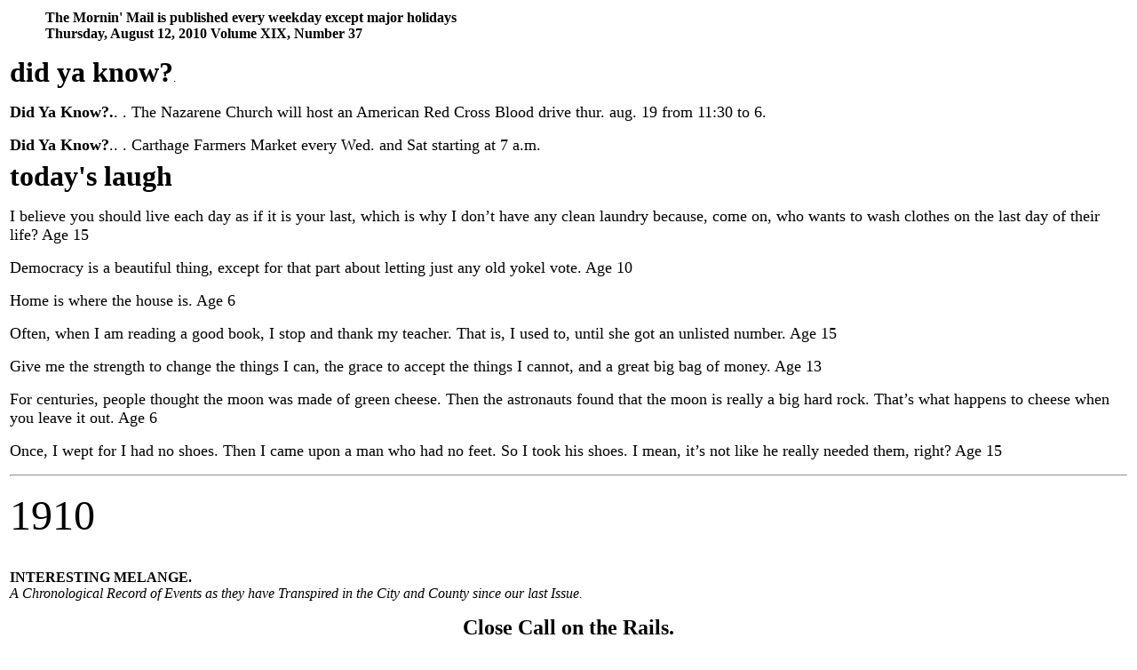

--- FILE ---
content_type: text/html; charset=ISO-8859-1
request_url: http://www.morninmail.com/_archives/10aug12.html
body_size: 15722
content:
<!DOCTYPE HTML PUBLIC "-//IETF//DTD HTML//EN">
<html>

<head>
<meta http-equiv="Content-Type"
content="text/html; charset=iso-8859-1">
<meta name="GENERATOR" content="Microsoft FrontPage 2.0">
<title>Mornin' Mail</title>
</head>

<body bgcolor="#FFFFFF">
<div align="left">

<table border="0" cellpadding="3" cellspacing="0" width="100%">
    <tr>
        <td width="80%"><blockquote>
            <p><font size="3"><strong>The Mornin' Mail is
            published every weekday except major holidays<br>
            Thursday, August 12, 2010 Volume XIX, Number 37</strong></font></p>
        </blockquote>
        <p><a name="did ya know"><font size="6"><strong>did ya
        know</strong></font></a><font size="6"><strong>?</strong></font><font
        size="2">.</font></p>
        <p><font size="4"><b>Did Ya Know?.</b>. . The Nazarene
        Church will host an American Red Cross Blood drive thur.
        aug. 19 from 11:30 to 6. </font></p>
        <p><font size="4"><b>Did Ya Know?</b>.. . Carthage
        Farmers Market every Wed. and Sat starting at 7 a.m. </font></p>
        <p></SPAN> </p>
        </td>
    </tr>
    <tr>
        <td width="80%"><a name="today's laugh"><font size="6"><strong>today's
        laugh</strong></font><font size="2"><strong><SPAN LANG="EN"></strong></font></a><p><font
        size="4">I believe you should live each day as if it is
        your last, which is why I don&#146;t have any clean
        laundry because, come on, who wants to wash clothes on
        the last day of their life? Age 15</font></p>
        <p><font size="4">Democracy is a beautiful thing, except
        for that part about letting just any old yokel vote. Age
        10</font></p>
        <p><font size="4">Home is where the house is. Age 6</font></p>
        <p><font size="4">Often, when I am reading a good book, I
        stop and thank my teacher. That is, I used to, until she
        got an unlisted number. Age 15</font></p>
        <p><font size="4">Give me the strength to change the
        things I can, the grace to accept the things I cannot,
        and a great big bag of money. Age 13</font></p>
        <p><font size="4">For centuries, people thought the moon
        was made of green cheese. Then the astronauts found that
        the moon is really a big hard rock. That&#146;s what
        happens to cheese when you leave it out. Age 6</font></p>
        <p><font size="4">Once, I wept for I had no shoes. Then I
        came upon a man who had no feet. So I took his shoes. I
        mean, it&#146;s not like he really needed them, right?
        Age 15</font></p>
        <hr>
        <p><font size="7">1910</font></p>
        <p><font size="3"><br>
        <b>INTERESTING MELANGE. <br>
        </b><em>A Chronological Record of Events as they have
        Transpired in the City and County since our last Issue. </em></font></p>
        <p><font size="4"><b><SPAN LANG="EN"></b></font></p>
        <font size="5"><b><SPAN LANG="EN"></b></font><p align="center"><font
        size="5"><b>Close Call on the Rails.</b></font></p>
        <p><font size="4">Early yesterday morning, in a downpour
        of painful rain an electric car was nearly thrown off the
        tracks. The motorman threw on his brakes, but the wheels
        slid along the rails as though they had been covered with
        grease. He then reveresed his motors, but the wheels spun
        around backwards without taking hold. The controller
        handle was thrown around until all the current was going
        through the motors, but without any effect. The car
        jammed into the flat cars, which comprised the train, and
        some of the passengers piled out of the back door with
        the greatest celerity some of them had displayed for
        years.</font></p>
        <p><font size="4">The front vestibule of the car was
        smashed into kindling wood, but, strange to say the
        motorman who stayed by his car, escaped without injury.
        No one else was injured as well. The car did not leave
        the rails and didn&#146;t blockade the track for more
        than a few minutes.</font></p>
</SPAN>        <p></SPAN> </p>
        <table border="0" cellpadding="3" width="85%">
            <tr>
                <td align="center" valign="top" width="20%"
                bgcolor="#C0C0C0">&nbsp;</td>
                <td width="80%"><a name="Today's Feature"><font
                size="6"><strong>Today's Feature</strong><b><SPAN LANG="EN"></b></font></a><b><SPAN LANG="EN"></b><p
                align="center"><font size="5"><b>Council
                Legalizes Feral Cat Colonies.</b></font></p>
                <p><font size="4">The City council vote 8-2 to
                adopt the &quot;Feral Cat&quot; ordinance Tuesday
                evening at its regular meeting in City Hall.
                Members Dan Rife and Wayne Campbell voted
                against.</font></p>
                <p><font size="4">The ordinance will allow
                registered caregivers to feed and care for feral
                cat colonies within the city. Feral cats are
                typically either domesticated cats that have been
                abandoned or run off, or cats born without being
                associated with humans. They seldom can be tamed
                to the point of being adopted by humans unless
                they are captured at a very young age.</font></p>
                <p><font size="4">The objective of the ordinance,
                according to promoters of the program, is to
                trap, neuter, and release feral cats. The idea
                being that eventually the populations will
                decrease by natural attrition, and those cats
                that are left will be healthier and less of a
                nuisance.</font></p>
                <p><font size="4">The ordinance requires
                caregivers to monitor the colonies, report
                quarterly on results, and attempt to obtain an
                80% vaccination rate among the colony.</font></p>
                <p><font size="4">The City retains the right to
                capture any cat that is seen to be diseased or
                becomes a nuisance.</font></p>
</SPAN>                <hr>
                <p align="center"><font size="7">NASCAR THIS WEEK</font></p>
                <p align="left"><font size="1"
                face="Times New Roman"><i>By Monte Dutton</i></font></p>
                <p><font size="4">Sponsored by Chad's Garage</font></p>
</SPAN>                <p align="left"><font size="5">So, So Close for
                Sam</font></p>
                <p><font size="4">Briefly, it appeared as if Sam
                Hornish Jr. might pull the Pennsylvania 500 out
                of his hat. Or helmet.</font></p>
                <p><font size="4">When all the leaders pitted
                late in the season&#146;s latter Pocono Raceway
                event, Hornish&#146;s Dodge remained on the
                track. Then it began raining. Had the rain not
                dissipated, Hornish would have won for the first
                time at NASCAR&#146;s highest level.</font></p>
                <p><font size="4">It didn&#146;t happen. Hornish
                yielded the lead to Greg Biffle, who ran away
                from the field in the final laps. Without the
                benefit of having pitted for fresh tires, Hornish
                slumped to an 11th-place finish.</font></p>
                <p><font size="4">Hornish&#146;s career best was
                a fourth-place finish at Pocono on Aug. 3, 2009.</font></p>
                <p><font size="4">A native of Defiance, Ohio,
                Hornish switched full-time to NASCAR in 2008
                after winning two Indy Racing League
                championships and the 2006 Indianapolis 500. The
                Sprint Cup going has been tough. Hornish finished
                35th in the 2008 point standings and was 28th in
                &#145;09. Through 21 races this year, he ranks
                27th.</font></p>
                <p><font size="4">&quot;I feel like some of that
                is due to me,&quot; said Hornish. &quot;I feel
                like some of that is just the transition from the
                old car to the new (NASCAR chassis design) and
                how the team did it.</font></p>
                <p><font size="4">&quot;We&#146;ve had highs and
                lows. We go out there and lead laps, go out there
                and finish fourth. ... I feel like we can do it,
                it&#146;s just how do we get a little more luck
                on our side. We have to take our bad days and
                make them a 20th. Thirty-fifth-place bad days are
                what kill us.&quot;</font></p>
                <p><font size="4">Before the season began,
                Hornish answered questions about the NASCAR
                experiment of another prominent IRL driver,
                Danica Patrick.</font></p>
                <p><font size="4">Speaking from the perspective
                of someone who knew, Hornish said, &quot;I&#146;m
                sure she&#146;s not going to have any problems
                dealing with the media. Racing out there on the
                track is a different thing. Running against 42
                other cars ... I wish her well.&quot;</font></p>
                <p><font size="4">The Sprint Cup Series
                represents the big leagues of American racing.
                &quot;Nobody&#146;s going the other way,&quot;
                said Hornish, referring to the IRL.</font></p>
                <p><font size="4">Though his strategy didn&#146;t
                quite work, Hornish had one of his better, if
                disappointing, days at Pocono.</font></p>
                <p><font size="4">&quot;We&#146;ve been playing
                catch-up,&quot; he said, &quot;and we want to get
                to the point where people play catch-up to
                us.&quot;</font></p>
</SPAN>                <hr>
                <hr>
                </td>
            </tr>
            <tr>
                <td><img src="jake.gif" width="66" height="78"></td>
                <td><font size="6"><strong>Just Ja</strong></font><a
                name="Just Jake Talkin"><font size="6"><strong>ke
                Talkin</strong></font></a><font size="6"><strong>'<br>
                </strong></font><font size="4">Mornin',</font><blockquote>
                    <p><font size="4">They say that workin&#146;
                    with your hands frees up one side of the
                    brain or the other and allows ya to think
                    better. I suppose that&#146;s why folks like
                    diggin&#146; in a garden or workin&#146; with
                    wood from time to time. I&#146;m not sure
                    that typin&#146; helps much however, or there
                    would be a lot more fresh ideas bein&#146;
                    published on a regular basis.</font></p>
                    <p><font size="4">I&#146;d have ta guess that
                    quiltin&#146; circles are fertile ground for
                    enhanced thinkin&#146;. Knittin&#146; would
                    seem ta me to occupy a fair about of
                    dexterity to really let the creative juices
                    flow.</font></p>
                    <p><font size="4">The activities to keep idle
                    hands busy are endless. Whittlin&#146; a
                    stick down to a tooth pick was always
                    relaxin&#146; for me. Some folks think that
                    there is supposed ta be some tangible results
                    from such activities, but mostly it&#146;s
                    just a personal thing. &#145;Sides,
                    ever&#146;one needs a tooth pick now and
                    then.</font></p>
                    <p><font size="4">This is some fact, but
                    mostly,</font></p>
                    <p><font size="4">Just Jake Talkin&#146;.</font></p>
                    <hr>
                </blockquote>
                </td>
            </tr>
            <tr>
                <td width="20%"><font size="3">Sponsored by
                Metcalf Auto Supply</font></td>
                <td width="80%"><hr>
                <p><a name="Weekly Columns"><font size="6"><strong>Weekly
                C</strong></font></a><font size="6"><strong>olumns</strong></font></p>
                <p align="left"><font size="4"><i>CLICK and CLACK</i></font></p>
                <p><font size="4" face="Helvetica-BoldOblique"><b><i>TALK
                CARS</i></b></font></p>
</SPAN>                <p><font size="4">Dear Tom and Ray:</font></p>
                <p><font size="4">I recently was advised to use a
                much lighter weight of oil than I am used to
                using. I was told I should use 5-20 weight oil in
                my 2007 Pontiac Solstice convertible. I grew up
                in Minnesota, where this was considered
                &quot;winter weight&quot; oil. For summer, we all
                went up to 20-40 or 30-50 weight. Now I live in
                northern Georgia, and 5-20 weight just sounds
                awfully thin -- especially in summer. So, is the
                mechanic trying to ruin my engine? Or have things
                changed since I was 16? Thank you. - Richard</font></p>
                <p><font size="4">Tom: Things have changed since
                you were 16, Richard. I mean, start by taking a
                look at your hairline.</font></p>
                <p><font size="4">Ray: Oils have changed, too.
                They&#146;ve gotten significantly better in the
                past 30 years. The improvements in their ability
                to lubricate and resist high-temperature
                breakdown have allowed manufacturers to make
                engines that run on these lighter-weight oils.
                And lighter oils mean less internal engine
                friction, which means better gas mileage.</font></p>
                <p><font size="4">Tom: that&#146;s why Pontiac
                itself suggest you use 5w-20 in your Solstice.
                You can use a heavier oil if you want to, but you
                won&#146;t get the intended fuel economy, and in
                cold weather you won&#146;t get the engine
                protection that your manufacturer is counting on.</font></p>
                <p><font size="4">Ray: So I&#146;d use 5w-20,
                Richard. Since it&#146;s the manufacturer&#146;s
                recommended oil, it certainly won&#146;t do any
                harm to your engine.</font></p>
                <p><font size="4">Tom: If you&#146;re feeling
                adventurous, you can try some 5w-20 on your
                hairline.</font></p>
                </td>
            </tr>
        </table>
        <p align="left"><font size="4">Copyright 1997-2010 by
        Heritage Publishing. All rights reserved. &nbsp; &nbsp;
        &nbsp; &nbsp; </font></p>
        </td>
    </tr>
    <tr>
        <td>&nbsp;</td>
    </tr>
</table>
</div>
</body>
</html>
